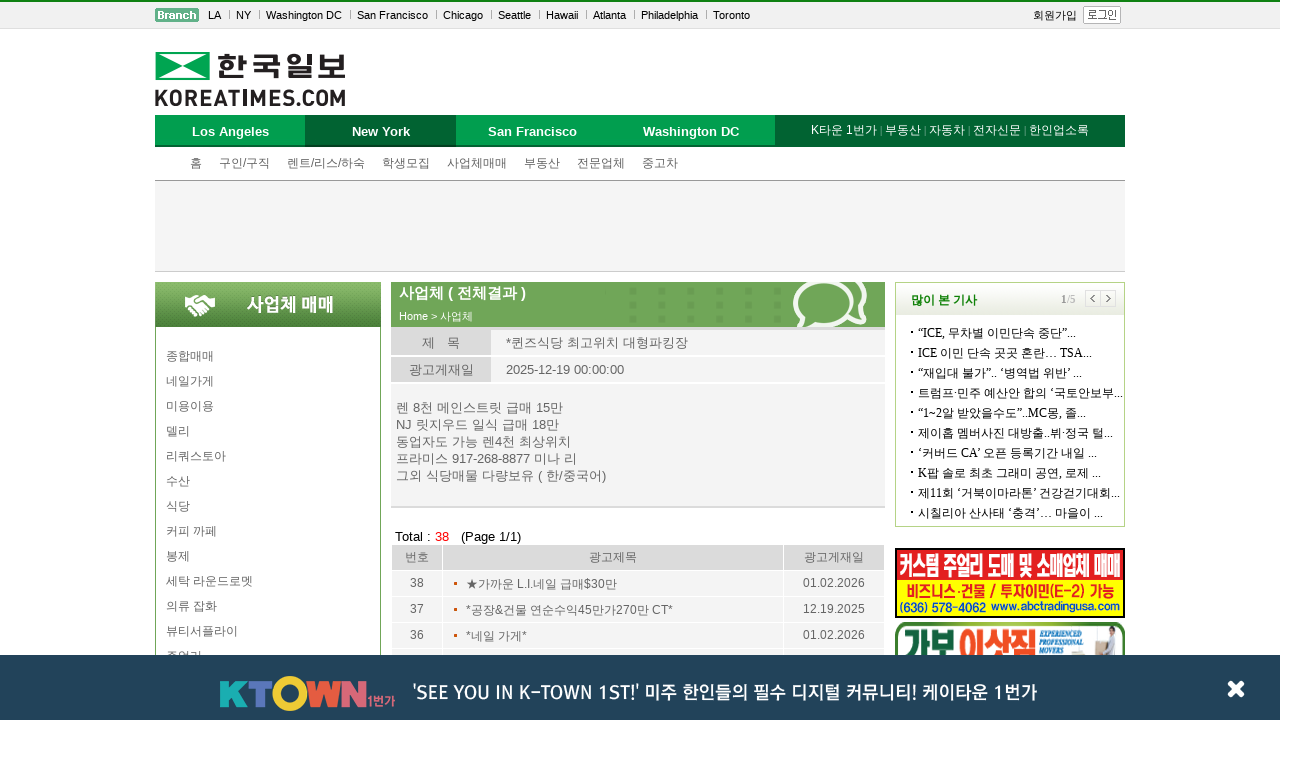

--- FILE ---
content_type: text/html; charset=utf-8
request_url: http://ads.koreatimes.com/sub.html?branch=NY&did=0422&msection=23&section=&no=69&page=1&action=read&category=&keyword=
body_size: 63068
content:
<html>
<head>
<title>한국일보 안내광고</title>
<meta http-equiv="Content-Type" content="text/html; charset=utf-8">
<meta http-equiv="X-UA-Compatible" content="IE=edge;" />
<link href="../css/ads.css" rel="stylesheet" type="text/css">
<!--[if IE 7]> <link rel='stylesheet' href='../css/ads_ie7.css' type=text/css><![endif]-->
<!--[if IE 8]> <link rel='stylesheet' href='../css/ads_ie8.css' type=text/css><![endif]-->
<script type='text/javascript' src='http://img.koreatimes.com/2015/js/jquery.min.js'></script>
<script type='text/javascript' src='http://img.koreatimes.com/2015/js/jquery-1.9.1.min.js'></script>
<script async src="https://securepubads.g.doubleclick.net/tag/js/gpt.js"></script>


<script language="javascript">
function setCookie(c_name,value,exdays)
{
var exdate=new Date();
exdate.setDate(exdate.getDate() + exdays);
var c_value=escape(value) + ((exdays==null) ? "" : "; expires="+exdate.toUTCString());
document.cookie=c_name + "=" + c_value;
}

function getCookie(c_name)
{
var i,x,y,ARRcookies=document.cookie.split(";");
for (i=0;i<ARRcookies.length;i++)
{
  x=ARRcookies[i].substr(0,ARRcookies[i].indexOf("="));
  y=ARRcookies[i].substr(ARRcookies[i].indexOf("=")+1);
  x=x.replace(/^\s+|\s+$/g,"");
  if (x==c_name)
    {
    return unescape(y);
    }
  }
}

function rotateBannerIdByCnt(position, cnt){
    var i = 0;
    var rotated = false;

    
    //if(!$.cookie(position))
    if(!getCookie(position))
        setCookie(position, 0, 7);
        //$.cookie(position,0,{ expires: 7 });  
        
    
    for(i=0;i<cnt-1;i++){
        //if        ($.cookie(position) == i+"") {
            //$.cookie(position,i+1,{ expires: 7 });
        if(getCookie(position) == i+"") {
            setCookie(position,i+1,7 ); 
            rotated = true;
            return;
        }
    }
    if(!rotated){
        setCookie(position,0,7);
    }
}

    function checkForm() {

        var form = document.searchForm;
        String.prototype.trim = function() {return this.replace(/(^\s*)|(\s*$)|($\s*)/g, "");} 

        var keyword = form.keyword.value;
        
        keyword = keyword.trim();
        
        if( (keyword.length == 0) ) {
            alert("Keyword를 입력하세요!");
            return false;
        }
    }
</script>

<script src="/js/2013_gnb.js" type="text/javascript"></script>
<script type="text/javascript">
function setMenu(){
    if("NY" == "LA"){
        document.getElementById("topmenu_01").style.display = "block";
        document.getElementById("tab01").className = "naviON";
    }else if("NY" == "NY"){
        document.getElementById("topmenu_02").style.display = "block";
        document.getElementById("tab02").className = "naviON";
        }else if("NY" == "SF"){
        document.getElementById("topmenu_03").style.display = "block";
        document.getElementById("tab03").className = "naviON";
        }else if("NY" == "DC"){
        document.getElementById("topmenu_04").style.display = "block";
        document.getElementById("tab04").className = "naviON";
        }
    
}
  
        function func_MenuMore(){
            if(document.getElementById("popMoreMenu").style.display == "none"){
                document.getElementById("popMoreMenu").style.display = "block";
            }else{
                document.getElementById("popMoreMenu").style.display = "none";
            }
        }


</script>

</head>

<body bgcolor="#FFFFFF" leftmargin="0" topmargin="0" marginwidth="0" marginheight="0">

<!-- Layer pop -->
<div id="gotoKt1st_popup" class="gotoKt1st_popup" style="position: fixed; z-index: 99999; width: 100%; height: 65px; background: rgb(34, 67, 90); bottom: 0px; display: none">
	<div style="width: 850px; height: auto; margin: 0 auto">
		<ul style="margin-top: 12px">
			<li style="padding: 5px; display: block; overflow: hidden; float: left;">
				<a href="https://www.ktown1st.com/" target="_blank"><img src="https://www.ktown1st.com/source/img/kt_bottom_logo.png" alt="케이타운1번가 방문하기"></a>
			</li>
			<li style="padding-left: 13px; float: left; padding-top: 12px; font-size: 14px">
				<a href="https://www.ktown1st.com/" target="_blank" style="text-decoration: none; font-size: 18px; color: #ffffff; "><img src="https://www.ktown1st.com/source/img/kt_bottom_tt.png"></a>
			</li>
		</ul>
	</div>
	<div class="popup_bottom" style="position: absolute; top: 24px; right: 21px;">
		<a href="javascript:closePopupNotToday()"><img src="https://www.ktown1st.com/source/img/closed_kt1st.png" style="width: 60%"></a>
	</div>
</div>

	
	
<script type="text/javascript">
	if(getCookie("notToday")!="Y"){
		$("#gotoKt1st_popup").show('fade');
}

function closePopupNotToday(){	             
		setCookie('notToday','Y', 0.02);
		$("#gotoKt1st_popup").hide('fade');
}
function setCookie(name, value, expiredays) {
	var today = new Date();
	    today.setDate(today.getDate() + expiredays);

	    document.cookie = name + '=' + escape(value) + '; path=/; expires=' + today.toGMTString() + ';'
}

function getCookie(name) 
{ 
    var cName = name + "="; 
    var x = 0; 
    while ( x <= document.cookie.length ) 
    { 
        var y = (x+cName.length); 
        if ( document.cookie.substring( x, y ) == cName ) 
        { 
            if ( (endOfCookie=document.cookie.indexOf( ";", y )) == -1 ) 
                endOfCookie = document.cookie.length;
            return unescape( document.cookie.substring( y, endOfCookie ) ); 
        } 
        x = document.cookie.indexOf( " ", x ) + 1; 
        if ( x == 0 ) 
            break; 
    } 
    return ""; 
}
function closeMainPopup(){
	$("#gotoKt1st_popup").hide('fade');
}

</script>
<!--// Layer pop -->
	
<div id="maintop">
    <div id="topgnb_wrap" role="navigation" aria-label="Top navigation toolbar." tabindex="0">
        <div id="topgnb">
            <ul>
                <li class="br_icon">
                    <img src="/images/branch_btn.gif" />
                </li>
                <li class="top_m">
                    <span class="t_m0"><a href="http://www.koreatimes.com/" target="_parent">LA</a></span>
                    <span class="t_m"><a href="http://ny.koreatimes.com" target="_parent">NY</a></span>
                    <span class="t_m"><a href="http://dc.koreatimes.com" target="_parent">Washington DC</a></span>
                    <span class="t_m"><a href="http://sf.koreatimes.com" target="_parent">San Francisco</a></span>
                    <span class="t_m"><a href="http://www.chicagokoreatimes.com/" target="_blank">Chicago</a></span>
                    <span class="t_m"><a href="http://seattle.koreatimes.com/" target="_parent">Seattle</a></span>
                    <span class="t_m"><a href="http://hawaii.koreatimes.com/" target="_parent">Hawaii</a></span>
                    <span class="t_m"><a href="http://www.higoodday.com/" target="_blank">Atlanta</a></span>
                    <span class="t_m"><a href="http://www.philakorean.com/" target="_blank">Philadelphia</a></span>
                    <!--<span class="t_m"><a href="http://www.ikoreatimes.com/" target="_blank">Vancouver</a></span>-->
                    <span class="t_m"><a href="http://www.koreatimes.net/" target="_blank">Toronto</a></span>
                </li>
                </li>
            </ul>

            
            <!-- 로그인 전 -->
            <ul style="float:right">
                <li class="top_mb0">
                    <span><a href="http://member.koreatimes.com/member/member_register_step1.php" target="_parent">회원가입</a></span>
                </li>
                <li class="top_mb0">
                    <a href="http://member.koreatimes.com/member/login.php" target="_parent"><img style="margin-top:-1px" src="/images/login_13.gif" /></a></span>
                </li>
            </ul>
            
        </div>
    </div>
</div>
    <!--    
     ================================== 
               TOP Division           
     ================================== 
    -->

   
    
    
    <!--    
     ================================== 
              LA Top Menu  11.15.2013
     ================================== 
    -->    
    

<div id="wrap_menu_top" style="width:970px; display:block; margin:0 auto;">
    <div id="d_header_branch" style="z-index:102; position:relative">

       <!--***** 한국일보 로고*****-->

        <div id="d_logo">
			<a href="http://www.koreatimes.com"><img src="http://img.koreatimes.com/2015/images/common/logo.png" alt="Koreatimes"></a>
            <!--<a href="http://www.koreatimes.com"><img src="http://service.koreatimes.com/images2/logo/logo_koreatimes.gif" alt="Koreatimes"></a> -->
        </div>

        <!--*****배너 *****-->

        <!--<div id="d_top_banner">
            <div id="d_top_banner_01">
			<a href='http://service.koreatimes.com/lib/banner_action.php?banner_url=http://www.newstarrealty.com/&banner_id=T1&banner_ad_id=20150409' target='_blank'>
			<img src='http://img.koreatimes.com/banner/files/t1/newstar_banner_240x70.gif' width=240 height=70 border=0></a>
            </div>
            <div id="d_top_banner_02">
                <a href='http://service.koreatimes.com/lib/banner_action.php?banner_url=http://www.italkm.com/0_mail/US-KR-iTalkM-other.asp?ref=http://www.other-M.com&banner_id=T2&banner_ad_id=0217' target='_blank'>
                    <img src='http://img.koreatimes.com/banner/files/t2/2016-04A-iTalkM_LA.png' width=240 height=70 border=0>
                </a>
            </div>
        </div>-->
    </div>
    <!--"d_header" close-->

        <div id="lnb">
            <div id="lnb_mn1">
                <h3 class="naviOFF" id="tab01"><a href="http://ads.koreatimes.com/index.php?branch=LA" onMouseOver="setTopmenuTab('topmenu_01')" title="Los Angeles">Los Angeles</a></h3>
                <ul class="snb" style="display: none;" id="topmenu_01">
                    <li>
                        <a href="/index.php?branch=NY">홈</a>
                    </li>
                    <li>
                        <a href="/sub.html?msection=10&branch=NY">구인/구직</a>
                    </li>
                    <li>
                        <a href="/sub.html?msection=12&branch=NY">렌트/리스/하숙</a>
                    </li>
                    <li>
                        <a href="/sub.html?msection=11&branch=NY">학생모집</a>
                    </li>
                    <li>
                        <a href="/sub.html?msection=23&branch=NY">사업체매매</a>
                    </li>
                    <li>
                        <a href="/sub.html?msection=24&branch=NY">부동산</a>
                    </li>
                    <li>
                        <a href="/sub.html?msection=14&branch=NY">전문업체</a>
                    </li>
                    <li>
                        <a href="/sub.html?msection=30&branch=NY">중고차</a>
                    </li>
                </ul>
                <h3 class="naviOFF" id="tab02"><a href="http://ads.koreatimes.com/index.php?branch=NY" onMouseOver="setTopmenuTab('topmenu_02')" title="New York">New York</a></h3>
                <ul class="snb" style="display: none;" id="topmenu_02">
                    <li>
                        <a href="/index.php?branch=NY">홈</a>
                    </li>
                    <li>
                        <a href="/sub.html?msection=10&branch=NY">구인/구직</a>
                    </li>
                    <li>
                        <a href="/sub.html?msection=12&branch=NY">렌트/리스/하숙</a>
                    </li>
                    <li>
                        <a href="/sub.html?msection=11&branch=NY">학생모집</a>
                    </li>
                    <li>
                        <a href="/sub.html?msection=23&branch=NY">사업체매매</a>
                    </li>
                    <li>
                        <a href="/sub.html?msection=24&branch=NY">부동산</a>
                    </li>
                    <li>
                        <a href="/sub.html?msection=14&branch=NY">전문업체</a>
                    </li>
                    <li>
                        <a href="/sub.html?msection=30&branch=NY">중고차</a>
                    </li>
                    
                </ul>
                <h3 class="naviOFF" id="tab03"><a href="http://ads.koreatimes.com/index.php?branch=SF" onMouseOver="setTopmenuTab('topmenu_03')" title="San Francisco">San Francisco</a></h3>
                <ul class="snb" style="display: none;" id="topmenu_03">
                    <li>
                        <a href="/index.php?branch=NY">홈</a>
                    </li>
                    <li>
                        <a href="/sub.html?msection=10&branch=NY">구인/구직</a>
                    </li>
                    <li>
                        <a href="/sub.html?msection=12&branch=NY">렌트/리스/하숙</a>
                    </li>
                    <li>
                        <a href="/sub.html?msection=11&branch=NY">학생모집</a>
                    </li>
                    <li>
                        <a href="/sub.html?msection=23&branch=NY">사업체매매</a>
                    </li>
                    <li>
                        <a href="/sub.html?msection=24&branch=NY">부동산</a>
                    </li>
                    <li>
                        <a href="/sub.html?msection=14&branch=NY">전문업체</a>
                    </li>
                    <li>
                        <a href="/sub.html?msection=30&branch=NY">중고차</a>
                    </li>
                </ul>
                <h3 class="naviOFF" id="tab04"><a href="http://ads.koreatimes.com/index.php?branch=DC" onMouseOver="setTopmenuTab('topmenu_04')" title="Washington DC">Washington DC</a></h3>
                <ul class="snb" style="display: none;" id="topmenu_04">
                    <li>
                        <a href="/index.php?branch=NY">홈</a>
                    </li>
                    <li>
                        <a href="/sub.html?msection=10&branch=NY">구인/구직</a>
                    </li>
                    <li>
                        <a href="/sub.html?msection=12&branch=NY">렌트/리스/하숙</a>
                    </li>
                    <li>
                        <a href="/sub.html?msection=11&branch=NY">학생모집</a>
                    </li>
                    <li>
                        <a href="/sub.html?msection=23&branch=NY">사업체매매</a>
                    </li>
                    <li>
                        <a href="/sub.html?msection=24&branch=NY">부동산</a>
                    </li>
                    <li>
                        <a href="/sub.html?msection=14&branch=NY">전문업체</a>
                    </li>
                    <li>
                        <a href="/sub.html?msection=30&branch=NY">중고차</a>
                    </li>
                </ul>

            </div>
    

    <!-- naviright -->
    <div class="navi_right">
        <div class="srmn">
            <ul>
                <li class="mtx">
				<span><a href="https://www.ktown1st.com/" target="_blank">K타운 1번가</a></span>
				<span style="font-size:11px; color:#9ec4b1; text-decoration:none;">|</span>
				<span><a href="https://www.ktown1st.com/realty" target="_blank">부동산</a></span>
				<span style="font-size:11px; color:#9ec4b1; text-decoration:none;">|</span>
				<span><a href="https://www.ktown1st.com/car" target="_blank">자동차</a></span>
                <span style="font-size:11px; color:#9ec4b1; text-decoration:none;">|</span>
				<span><a href="http://epaper.koreatimes.com" target="_blank">전자신문</a></span>
                <span style="font-size:11px; color:#9ec4b1; text-decoration:none;">|</span>
                <span><a href="http://yp.koreatimes.com/" target="_blank">한인업소록</a></span>
                
                </li>
            </ul>
    </div>         
<!--
      <div class="navi_right2">
       
       <a href="http://www.hankooki.com/" target="_blank"><img src="/images/top/ktimes_sns1.gif" border="0"></a><a href="http://news.hankooki.com/" target="_blank"><img src="/images/top/ktimes_sns2.gif" border="0"></a> 
       <a href="http://www.radioseoul1650.com/" target="_blank"><img src="/images/top/ktimes_sns3.gif" border="0"></a><a href="#" onClick="javascript:window.open('http://www.radioseoul1650.com/live.php', '', 'width=575, height=380', 'menubar=1');" onFocus="blur();"><img src="/images/top/ktimes_sns6.gif" border="0"></a><a href="https://www.facebook.com/koreatimes" target="_blank"><img src="/images/top/ktimes_sns4.gif" border="0"></a><a href="https://twitter.com/koreatimes" target="_blank"><img src="/images/top/ktimes_sns5.gif" border="0"></a>
      </div>
--->			
    </div>
<script>setMenu();</script>
</div>

</body>




<!-- 20221006 파라미터 값이 사용중인데 영문 또는 숫자가 아닌 경우 종료 -->

<div style='clear: both; position: relative; width: 100%; margin: 0 auto; padding: 0 0; border-bottom: 1px solid #ccc; background: #f5f5f5; text-align: center;'>
    <div>
    	<script async src="https://pagead2.googlesyndication.com/pagead/js/adsbygoogle.js"
	crossorigin="anonymous"></script>
<!-- Ads_A_L1 -->
<ins class="adsbygoogle"
	style="display:inline-block;width:728px;height:90px"
	data-ad-client="ca-pub-1174673199722298"
	data-ad-slot="3261980803"></ins>
<script>
	(adsbygoogle = window.adsbygoogle || []).push({});
</script>    </div>
 </div>

<!-- wing banner_right -->
<div style="width:160px; position:absolute; left:50%; margin-left:495px">
		<script async src="//pagead2.googlesyndication.com/pagead/js/adsbygoogle.js"></script>
		<!-- A_W2_160600 -->
		<ins class="adsbygoogle"
			 style="display:inline-block;width:160px;height:600px"
			 data-ad-client="ca-pub-1174673199722298"
			 data-ad-slot="7412978803"></ins>
		<script>
		(adsbygoogle = window.adsbygoogle || []).push({});
		</script>
</div>

<!-- wing banner_left-->
<div style="width:160px; position:absolute; right:50%; margin-right:495px">
		<script async src="//pagead2.googlesyndication.com/pagead/js/adsbygoogle.js"></script>
		<!-- M_W2_160600 -->
		<ins class="adsbygoogle"
			 style="display:inline-block;width:160px;height:600px"
			 data-ad-client="ca-pub-8545411432202179"
			 data-ad-slot="8252459047"></ins>
		<script>
		(adsbygoogle = window.adsbygoogle || []).push({});
		</script>
</div>


	<table width="970" border="0" cellspacing="0" cellpadding="0" align="center">
				<tr><td colspan="5" height="10"></td></tr>
		<tr valign="top">
			<td width="226" align="center">
				
<table width="226" border="0" cellspacing="0" cellpadding="0">
<tr> 
	<td>
		<table width="100%" border="0" cellspacing="0" cellpadding="0">
		<tr>
			<td height="45" >
			<img src='../images/left/sub_menu4.png' align='absmiddle'>			</td>
		</tr>
		
			
		
		<tr><td><img src="/images/l-2.png" align="top"></td></tr>
		<tr> 
			<td background="/images/l-2.png" align="right" >
	<table width='215' height='25' border='0' cellspacing='0' cellpadding='0' id='leftmunulink'>
    						<tr> 
    							<td align='left'>
    									<a href='/sub.html?msection=23&section=5000&branch=NY'>종합매매</a>
    							</td>
    						</tr>
    
    						</tr>
    	          </table><table width='215' height='25' border='0' cellspacing='0' cellpadding='0' id='leftmunulink'>
    						<tr> 
    							<td align='left'>
    									<a href='/sub.html?msection=23&section=5010&branch=NY'>네일가게</a>
    							</td>
    						</tr>
    
    						</tr>
    	          </table><table width='215' height='25' border='0' cellspacing='0' cellpadding='0' id='leftmunulink'>
    						<tr> 
    							<td align='left'>
    									<a href='/sub.html?msection=23&section=5020&branch=NY'>미용이용</a>
    							</td>
    						</tr>
    
    						</tr>
    	          </table><table width='215' height='25' border='0' cellspacing='0' cellpadding='0' id='leftmunulink'>
    						<tr> 
    							<td align='left'>
    									<a href='/sub.html?msection=23&section=5030&branch=NY'>델리</a>
    							</td>
    						</tr>
    
    						</tr>
    	          </table><table width='215' height='25' border='0' cellspacing='0' cellpadding='0' id='leftmunulink'>
    						<tr> 
    							<td align='left'>
    									<a href='/sub.html?msection=23&section=5150&branch=NY'>리쿼스토아</a>
    							</td>
    						</tr>
    
    						</tr>
    	          </table><table width='215' height='25' border='0' cellspacing='0' cellpadding='0' id='leftmunulink'>
    						<tr> 
    							<td align='left'>
    									<a href='/sub.html?msection=23&section=5200&branch=NY'>수산</a>
    							</td>
    						</tr>
    
    						</tr>
    	          </table><table width='215' height='25' border='0' cellspacing='0' cellpadding='0' id='leftmunulink'>
    						<tr> 
    							<td align='left'>
    									<a href='/sub.html?msection=23&section=5250&branch=NY'>식당 </a>
    							</td>
    						</tr>
    
    						</tr>
    	          </table><table width='215' height='25' border='0' cellspacing='0' cellpadding='0' id='leftmunulink'>
    						<tr> 
    							<td align='left'>
    									<a href='/sub.html?msection=23&section=5300&branch=NY'>커피 까페 </a>
    							</td>
    						</tr>
    
    						</tr>
    	          </table><table width='215' height='25' border='0' cellspacing='0' cellpadding='0' id='leftmunulink'>
    						<tr> 
    							<td align='left'>
    									<a href='/sub.html?msection=23&section=5350&branch=NY'>봉제    </a>
    							</td>
    						</tr>
    
    						</tr>
    	          </table><table width='215' height='25' border='0' cellspacing='0' cellpadding='0' id='leftmunulink'>
    						<tr> 
    							<td align='left'>
    									<a href='/sub.html?msection=23&section=5400&branch=NY'>세탁  라운드로멧</a>
    							</td>
    						</tr>
    
    						</tr>
    	          </table><table width='215' height='25' border='0' cellspacing='0' cellpadding='0' id='leftmunulink'>
    						<tr> 
    							<td align='left'>
    									<a href='/sub.html?msection=23&section=5450&branch=NY'>의류 잡화 </a>
    							</td>
    						</tr>
    
    						</tr>
    	          </table><table width='215' height='25' border='0' cellspacing='0' cellpadding='0' id='leftmunulink'>
    						<tr> 
    							<td align='left'>
    									<a href='/sub.html?msection=23&section=5500&branch=NY'>뷰티서플라이 </a>
    							</td>
    						</tr>
    
    						</tr>
    	          </table><table width='215' height='25' border='0' cellspacing='0' cellpadding='0' id='leftmunulink'>
    						<tr> 
    							<td align='left'>
    									<a href='/sub.html?msection=23&section=5550&branch=NY'>쥬얼리</a>
    							</td>
    						</tr>
    
    						</tr>
    	          </table><table width='215' height='25' border='0' cellspacing='0' cellpadding='0' id='leftmunulink'>
    						<tr> 
    							<td align='left'>
    									<a href='/sub.html?msection=23&section=5600&branch=NY'>도매상</a>
    							</td>
    						</tr>
    
    						</tr>
    	          </table><table width='215' height='25' border='0' cellspacing='0' cellpadding='0' id='leftmunulink'>
    						<tr> 
    							<td align='left'>
    									<a href='/sub.html?msection=23&section=5650&branch=NY'>기타매매</a>
    							</td>
    						</tr>
    
    						</tr>
    	          </table>			</td>
		</tr>
		<tr><td><img src="../images/l-3.png" align="top"></td></tr>
		<tr><td height="30" valign="top"></td></tr>
			  </table>
  </td>
</tr>
</table>
			</td>
			<td width="10">&nbsp;</td>
			
			<td width="494" align="center">
				<table width="494" height="45" border="0" cellspacing="0" cellpadding="0" align="center" id="printLocation">
					

					<tr height="24" >
						<td><font style="font-size:11pt; color:#ffffff;">&nbsp;
						<b>사업체 ( 전체결과 )</b> 						</font>
						
						
						
						</td>
					</tr>
					<tr height="21">
                        <td align="left" style="font-size:8pt; color:#ffffff;">
                        &nbsp; <a href=/><font style='font-size:8pt; color:#ffffff; margin-left:2px;'>Home</font></a>  <font style='font-size:8pt; color:#ffffff;'> &gt; </font><a href='/sub.html?msection=23&branch=NY'><font style='font-size:8pt; color:#ffffff;'>사업체</font></a>                         
                    
                        </td>
                    </tr>
					<!--<tr height="3"><td></td></tr>-->
				</table>
				
				<table width="438" border="0" cellspacing="0" cellpadding="0" align="center" style="line-height:120%;font-size:9pt;">
					<tr>
						<td>
							<script>console.log("select a.subject, a.wdate, a.id, a.no, b.sub_code, b.main_code from classdata a, subcategory b where a.id = '0130' and ( a.section = b.sub_code) and a.branch = b.branch and a.branch = 'NY' and b.main_code = '23'  and a.subject <> '' ");</script><table border="0" cellpadding="0" cellspacing="0" width='494' align='center'>
<tr>
	<td>
			
		<!--<table height='33'><tr><td></td></tr></table>-->
		
		<!-- 게시판 내용 출력 -->
		<table width='494' border='0' cellpadding='0' cellspacing='0'>
		<tr bgcolor="#DBDBDB"><td height="3"></td></tr>
		<tr> 
			<td height="25" width=100% align=center>
				<table width="100%" cellpadding="0" cellspacing="0" id="boardcontents">
				<tr height="25" >
					<td width="100" bgcolor="#DBDBDB" align="center" >제 &nbsp;&nbsp;목</td>
					<td colspan="4" bgcolor="#F4F4F4" >
						<p style="margin-left:15px"> *퀸즈식당 최고위치 대형파킹장 					</td>
				</tr>
				</table>
			</td>
		</tr>
		<tr><td height="2"></td></tr>
		<tr width="100%" height="25" >
			<td width="100%" align="center">
				<table width="100%" cellpadding="0" cellspacing="0" id="boardcontents" >
				<tr height="25">
					<td align="center" bgcolor="#DBDBDB" width="100" >광고게재일</td>
					<td align="left" bgcolor="#F4F4F4" >
						<p style="margin-left:15px">2025-12-19 00:00:00</p>
					</td>
        </tr>
			</table>
			</td>
		</tr>
		<tr><td height="2"></td></tr>
		<tr width='494'>
			<td width='100%' align=center valign=top bgcolor="F4F4F4">
				<table width="100%" cellpadding="5" cellspacing="0" id="boardcontents">
				<tr><td height="10"></td></tr>
				<tr><td>렌&nbsp;8천&nbsp;메인스트릿&nbsp;급매&nbsp;15만<br>NJ&nbsp;릿지우드&nbsp;일식&nbsp;급매&nbsp;18만<br>동업자도&nbsp;가능&nbsp;렌4천&nbsp;최상위치<br>프라미스&nbsp;917-268-8877&nbsp;미나&nbsp;리&nbsp;<br>그외&nbsp;식당매물&nbsp;다량보유&nbsp;(&nbsp;한/중국어)<br><br></td></tr>
				</table>
			</td>
		</tr>
    <tr bgcolor="#DBDBDB"><td height="2"></td></tr>
		</table>

		<table border="0" cellpadding="0" cellspacing="0" width="100%">
			<tr><td height=15 align=center></td></tr>
		</table>
		<table border="0" cellpadding="0" cellspacing="0" width="100%">
			<tr><td align=center>
			</td></tr>
		</table>

		<script language="javascript">
function checkRead() {
   var check_nums = document.read.elements.length;
   for(var i = 0; i < check_nums; i++) {
      var checkbox_obj = eval("document.read.elements[" + i + "]");
      if(checkbox_obj.checked == true) {
         break;
      }
   }
   if(i == check_nums) {
      alert("먼저 읽고자 하는 게시물을 선택하여 주십시오.");
      return;   
   } else {
      document.read.submit();
   }   
}
</script>


<table width="100%" cellpadding="3" cellspacing="0" border=0 align=center>
<tr><td height="5"></td></tr>
</table>

<table border="0" cellpadding="0" cellspacing="0" width='494' align='center'>
<tr>
	<td>
		<!-------------------- Top Table ---------------------------->
		<table border="0" cellpadding="0" cellspacing="0" width="100%" id="boardtotal">
		<tr>
			<td>
				<div style="float:left;"><font color=black>
				&nbsp;Total : <font color='red'>
				38</font>&nbsp;&nbsp; (Page 1/1)</div>
			</td>
		</tr>
		</table>
		<!-------------------- Top Table ------------------------------>

		<!-------------------- Space Table ----------------------------
		<table border="0" cellpadding="0" cellspacing="0" width="100%">
		<tr><td height="5"></td></tr>
		</table>->
		<!-------------------- Space Table ----------------------------->
			
		<table width="100%" border="0" cellspacing="0" cellpadding="0">
<tr>
	<td>
		<table width="494" border="0" cellspacing="1" cellpadding="0" id="boardtitle">
		<tr bgcolor="#dbdbdb" height="25" >
			<td width="50" bgcolor="#dbdbdb" align="center" >번호</td>
				<td bgcolor='#dbdbdb' align='center' >광고제목</td><td width='100' bgcolor='#dbdbdb' align='center' >광고게재일</td>    	
    	
    </tr>

		<tr height='25' bgcolor='#F4F4F4'  style=padding-left:0; padding-top: 0; padding-bottom: 0 bgcolor='' onMouseOver=this.style.backgroundColor='' onMouseOut=this.style.backgroundColor=''>
	                	<td width='40' align='center' >38</td>	<td  align='left' style='padding-left:5px'><a href='#'><img src='http://ads.koreatimes.com/images/orange_dot.gif' /> <a href='http://ads.koreatimes.com/sub.html?branch=NY&did=0130&msection=23&section=&no=46&page=1&action=read&category=&keyword='>★가까운 L.I.네일 급매$30만</a></td>
						 				<td align='center'  >01.02.2026 </td>
						 			</tr></tr><tr height='25' bgcolor='#F4F4F4'  style=padding-left:0; padding-top: 0; padding-bottom: 0 bgcolor='' onMouseOver=this.style.backgroundColor='' onMouseOut=this.style.backgroundColor=''>
	                	<td width='40' align='center' >37</td>	<td  align='left' style='padding-left:5px'><a href='#'><img src='http://ads.koreatimes.com/images/orange_dot.gif' /> <a href='http://ads.koreatimes.com/sub.html?branch=NY&did=0130&msection=23&section=&no=50&page=1&action=read&category=&keyword='>*공장&건물 연순수익45만가270만 CT*</a></td>
						 				<td align='center'  >12.19.2025 </td>
						 			</tr></tr><tr height='25' bgcolor='#F4F4F4'  style=padding-left:0; padding-top: 0; padding-bottom: 0 bgcolor='' onMouseOver=this.style.backgroundColor='' onMouseOut=this.style.backgroundColor=''>
	                	<td width='40' align='center' >36</td>	<td  align='left' style='padding-left:5px'><a href='#'><img src='http://ads.koreatimes.com/images/orange_dot.gif' /> <a href='http://ads.koreatimes.com/sub.html?branch=NY&did=0130&msection=23&section=&no=47&page=1&action=read&category=&keyword='>*네일 가게*</a></td>
						 				<td align='center'  >01.02.2026 </td>
						 			</tr></tr><tr height='25' bgcolor='#F4F4F4'  style=padding-left:0; padding-top: 0; padding-bottom: 0 bgcolor='' onMouseOver=this.style.backgroundColor='' onMouseOut=this.style.backgroundColor=''>
	                	<td width='40' align='center' >35</td>	<td  align='left' style='padding-left:5px'><a href='#'><img src='http://ads.koreatimes.com/images/orange_dot.gif' /> <a href='http://ads.koreatimes.com/sub.html?branch=NY&did=0130&msection=23&section=&no=48&page=1&action=read&category=&keyword='>뉴스타 부동산 네일 전문</a></td>
						 				<td align='center'  >01.02.2026 </td>
						 			</tr></tr><tr height='25' bgcolor='#F4F4F4'  style=padding-left:0; padding-top: 0; padding-bottom: 0 bgcolor='' onMouseOver=this.style.backgroundColor='' onMouseOut=this.style.backgroundColor=''>
	                	<td width='40' align='center' >34</td>	<td  align='left' style='padding-left:5px'><a href='#'><img src='http://ads.koreatimes.com/images/orange_dot.gif' /> <a href='http://ads.koreatimes.com/sub.html?branch=NY&did=0130&msection=23&section=&no=49&page=1&action=read&category=&keyword='>★주인은퇴 25년운영 퀸즈 네일</a></td>
						 				<td align='center'  >01.02.2026 </td>
						 			</tr></tr><tr height='25' bgcolor='#F4F4F4'  style=padding-left:0; padding-top: 0; padding-bottom: 0 bgcolor='' onMouseOver=this.style.backgroundColor='' onMouseOut=this.style.backgroundColor=''>
	                	<td width='40' align='center' >33</td>	<td  align='left' style='padding-left:5px'><a href='#'><img src='http://ads.koreatimes.com/images/orange_dot.gif' /> <a href='http://ads.koreatimes.com/sub.html?branch=NY&did=0130&msection=23&section=&no=51&page=1&action=read&category=&keyword='>*골멧 그로서리*</a></td>
						 				<td align='center'  >01.02.2026 </td>
						 			</tr></tr><tr height='25' bgcolor='#F4F4F4'  style=padding-left:0; padding-top: 0; padding-bottom: 0 bgcolor='' onMouseOver=this.style.backgroundColor='' onMouseOut=this.style.backgroundColor=''>
	                	<td width='40' align='center' >32</td>	<td  align='left' style='padding-left:5px'><a href='#'><img src='http://ads.koreatimes.com/images/orange_dot.gif' /> <a href='http://ads.koreatimes.com/sub.html?branch=NY&did=0130&msection=23&section=&no=52&page=1&action=read&category=&keyword='>*베이글 / 뉴저지*</a></td>
						 				<td align='center'  >01.02.2026 </td>
						 			</tr></tr><tr height='25' bgcolor='#F4F4F4'  style=padding-left:0; padding-top: 0; padding-bottom: 0 bgcolor='' onMouseOver=this.style.backgroundColor='' onMouseOut=this.style.backgroundColor=''>
	                	<td width='40' align='center' >31</td>	<td  align='left' style='padding-left:5px'><a href='#'><img src='http://ads.koreatimes.com/images/orange_dot.gif' /> <a href='http://ads.koreatimes.com/sub.html?branch=NY&did=0130&msection=23&section=&no=53&page=1&action=read&category=&keyword='>*순델리 주5일*</a></td>
						 				<td align='center'  >01.02.2026 </td>
						 			</tr></tr><tr height='25' bgcolor='#F4F4F4'  style=padding-left:0; padding-top: 0; padding-bottom: 0 bgcolor='' onMouseOver=this.style.backgroundColor='' onMouseOut=this.style.backgroundColor=''>
	                	<td width='40' align='center' >30</td>	<td  align='left' style='padding-left:5px'><a href='#'><img src='http://ads.koreatimes.com/images/orange_dot.gif' /> <a href='http://ads.koreatimes.com/sub.html?branch=NY&did=0130&msection=23&section=&no=54&page=1&action=read&category=&keyword='>*델리 그로서리*</a></td>
						 				<td align='center'  >01.02.2026 </td>
						 			</tr></tr><tr height='25' bgcolor='#F4F4F4'  style=padding-left:0; padding-top: 0; padding-bottom: 0 bgcolor='' onMouseOver=this.style.backgroundColor='' onMouseOut=this.style.backgroundColor=''>
	                	<td width='40' align='center' >29</td>	<td  align='left' style='padding-left:5px'><a href='#'><img src='http://ads.koreatimes.com/images/orange_dot.gif' /> <a href='http://ads.koreatimes.com/sub.html?branch=NY&did=0130&msection=23&section=&no=55&page=1&action=read&category=&keyword='>◆브롱스 피자 & 쥬스바◆</a></td>
						 				<td align='center'  >01.02.2026 </td>
						 			</tr></tr><tr height='25' bgcolor='#F4F4F4'  style=padding-left:0; padding-top: 0; padding-bottom: 0 bgcolor='' onMouseOver=this.style.backgroundColor='' onMouseOut=this.style.backgroundColor=''>
	                	<td width='40' align='center' >28</td>	<td  align='left' style='padding-left:5px'><a href='#'><img src='http://ads.koreatimes.com/images/orange_dot.gif' /> <a href='http://ads.koreatimes.com/sub.html?branch=NY&did=0130&msection=23&section=&no=56&page=1&action=read&category=&keyword='>*맨하탄 델리가게*</a></td>
						 				<td align='center'  >01.02.2026 </td>
						 			</tr></tr><tr height='25' bgcolor='#F4F4F4'  style=padding-left:0; padding-top: 0; padding-bottom: 0 bgcolor='' onMouseOver=this.style.backgroundColor='' onMouseOut=this.style.backgroundColor=''>
	                	<td width='40' align='center' >27</td>	<td  align='left' style='padding-left:5px'><a href='#'><img src='http://ads.koreatimes.com/images/orange_dot.gif' /> <a href='http://ads.koreatimes.com/sub.html?branch=NY&did=0130&msection=23&section=&no=57&page=1&action=read&category=&keyword='>★(급매) 순 델리/피자★</a></td>
						 				<td align='center'  >01.02.2026 </td>
						 			</tr></tr><tr height='25' bgcolor='#F4F4F4'  style=padding-left:0; padding-top: 0; padding-bottom: 0 bgcolor='' onMouseOver=this.style.backgroundColor='' onMouseOut=this.style.backgroundColor=''>
	                	<td width='40' align='center' >26</td>	<td  align='left' style='padding-left:5px'><a href='#'><img src='http://ads.koreatimes.com/images/orange_dot.gif' /> <a href='http://ads.koreatimes.com/sub.html?branch=NY&did=0130&msection=23&section=&no=58&page=1&action=read&category=&keyword='>★순델리 베글 주매 1만 급매</a></td>
						 				<td align='center'  >01.02.2026 </td>
						 			</tr></tr><tr height='25' bgcolor='#F4F4F4'  style=padding-left:0; padding-top: 0; padding-bottom: 0 bgcolor='' onMouseOver=this.style.backgroundColor='' onMouseOut=this.style.backgroundColor=''>
	                	<td width='40' align='center' >25</td>	<td  align='left' style='padding-left:5px'><a href='#'><img src='http://ads.koreatimes.com/images/orange_dot.gif' /> <a href='http://ads.koreatimes.com/sub.html?branch=NY&did=0130&msection=23&section=&no=59&page=1&action=read&category=&keyword='>*스테튼아일랜드 연매백만 리커*</a></td>
						 				<td align='center'  >01.02.2026 </td>
						 			</tr></tr><tr height='25' bgcolor='#F4F4F4'  style=padding-left:0; padding-top: 0; padding-bottom: 0 bgcolor='' onMouseOver=this.style.backgroundColor='' onMouseOut=this.style.backgroundColor=''>
	                	<td width='40' align='center' >24</td>	<td  align='left' style='padding-left:5px'><a href='#'><img src='http://ads.koreatimes.com/images/orange_dot.gif' /> <a href='http://ads.koreatimes.com/sub.html?branch=NY&did=0130&msection=23&section=&no=60&page=1&action=read&category=&keyword='>*낫소, 연매550만,리스:14Yr</a></td>
						 				<td align='center'  >01.02.2026 </td>
						 			</tr></tr><tr height='25' bgcolor='#F4F4F4'  style=padding-left:0; padding-top: 0; padding-bottom: 0 bgcolor='' onMouseOver=this.style.backgroundColor='' onMouseOut=this.style.backgroundColor=''>
	                	<td width='40' align='center' >23</td>	<td  align='left' style='padding-left:5px'><a href='#'><img src='http://ads.koreatimes.com/images/orange_dot.gif' /> <a href='http://ads.koreatimes.com/sub.html?branch=NY&did=0130&msection=23&section=&no=61&page=1&action=read&category=&keyword='>*Fish Market 퀸즈*</a></td>
						 				<td align='center'  >01.02.2026 </td>
						 			</tr></tr><tr height='25' bgcolor='#F4F4F4'  style=padding-left:0; padding-top: 0; padding-bottom: 0 bgcolor='' onMouseOver=this.style.backgroundColor='' onMouseOut=this.style.backgroundColor=''>
	                	<td width='40' align='center' >22</td>	<td  align='left' style='padding-left:5px'><a href='#'><img src='http://ads.koreatimes.com/images/orange_dot.gif' /> <a href='http://ads.koreatimes.com/sub.html?branch=NY&did=0130&msection=23&section=&no=62&page=1&action=read&category=&keyword='>*롱아일랜드 생선가게*</a></td>
						 				<td align='center'  >01.02.2026 </td>
						 			</tr></tr><tr height='25' bgcolor='#F4F4F4'  style=padding-left:0; padding-top: 0; padding-bottom: 0 bgcolor='' onMouseOver=this.style.backgroundColor='' onMouseOut=this.style.backgroundColor='' id='currentList'>
	                	<td width='50' align='center' >21</td>	<td class='currentList' align='left' style='padding-left:5px'  ><a href='#' ><img src='http://ads.koreatimes.com/images/orange_dot.gif' /><b> <a href='http://ads.koreatimes.com/sub.html?branch=NY&did=0130&msection=23&section=&no=69&page=1&action=read&category=&keyword='>*퀸즈식당 최고위치 대형파킹장 </a></b></a></td>
						 				<td align='center'  >12.19.2025 </td>
						 			</tr></tr><tr height='25' bgcolor='#F4F4F4'  style=padding-left:0; padding-top: 0; padding-bottom: 0 bgcolor='' onMouseOver=this.style.backgroundColor='' onMouseOut=this.style.backgroundColor=''>
	                	<td width='40' align='center' >20</td>	<td  align='left' style='padding-left:5px'><a href='#'><img src='http://ads.koreatimes.com/images/orange_dot.gif' /> <a href='http://ads.koreatimes.com/sub.html?branch=NY&did=0130&msection=23&section=&no=64&page=1&action=read&category=&keyword='>* 순두부 집 *</a></td>
						 				<td align='center'  >01.02.2026 </td>
						 			</tr></tr><tr height='25' bgcolor='#F4F4F4'  style=padding-left:0; padding-top: 0; padding-bottom: 0 bgcolor='' onMouseOver=this.style.backgroundColor='' onMouseOut=this.style.backgroundColor=''>
	                	<td width='40' align='center' >19</td>	<td  align='left' style='padding-left:5px'><a href='#'><img src='http://ads.koreatimes.com/images/orange_dot.gif' /> <a href='http://ads.koreatimes.com/sub.html?branch=NY&did=0130&msection=23&section=&no=65&page=1&action=read&category=&keyword='>* 노던 선상 식당 *</a></td>
						 				<td align='center'  >01.02.2026 </td>
						 			</tr></tr><tr height='25' bgcolor='#F4F4F4'  style=padding-left:0; padding-top: 0; padding-bottom: 0 bgcolor='' onMouseOver=this.style.backgroundColor='' onMouseOut=this.style.backgroundColor=''>
	                	<td width='40' align='center' >18</td>	<td  align='left' style='padding-left:5px'><a href='#'><img src='http://ads.koreatimes.com/images/orange_dot.gif' /> <a href='http://ads.koreatimes.com/sub.html?branch=NY&did=0130&msection=23&section=&no=66&page=1&action=read&category=&keyword='>*리틀넥 노던선상*</a></td>
						 				<td align='center'  >01.02.2026 </td>
						 			</tr></tr><tr height='25' bgcolor='#F4F4F4'  style=padding-left:0; padding-top: 0; padding-bottom: 0 bgcolor='' onMouseOver=this.style.backgroundColor='' onMouseOut=this.style.backgroundColor=''>
	                	<td width='40' align='center' >17</td>	<td  align='left' style='padding-left:5px'><a href='#'><img src='http://ads.koreatimes.com/images/orange_dot.gif' /> <a href='http://ads.koreatimes.com/sub.html?branch=NY&did=0130&msection=23&section=&no=67&page=1&action=read&category=&keyword='>★WC 치킨전문 급매 7만</a></td>
						 				<td align='center'  >01.02.2026 </td>
						 			</tr></tr><tr height='25' bgcolor='#F4F4F4'  style=padding-left:0; padding-top: 0; padding-bottom: 0 bgcolor='' onMouseOver=this.style.backgroundColor='' onMouseOut=this.style.backgroundColor=''>
	                	<td width='40' align='center' >16</td>	<td  align='left' style='padding-left:5px'><a href='#'><img src='http://ads.koreatimes.com/images/orange_dot.gif' /> <a href='http://ads.koreatimes.com/sub.html?branch=NY&did=0130&msection=23&section=&no=68&page=1&action=read&category=&keyword='>맨하탄 식당 연매2.4M 급매</a></td>
						 				<td align='center'  >01.02.2026 </td>
						 			</tr></tr><tr height='25' bgcolor='#F4F4F4'  style=padding-left:0; padding-top: 0; padding-bottom: 0 bgcolor='' onMouseOver=this.style.backgroundColor='' onMouseOut=this.style.backgroundColor=''>
	                	<td width='40' align='center' >15</td>	<td  align='left' style='padding-left:5px'><a href='#'><img src='http://ads.koreatimes.com/images/orange_dot.gif' /> <a href='http://ads.koreatimes.com/sub.html?branch=NY&did=0130&msection=23&section=&no=63&page=1&action=read&category=&keyword='>*피자&치킨 가게 매매*</a></td>
						 				<td align='center'  >01.16.2026 </td>
						 			</tr></tr><tr height='25' bgcolor='#F4F4F4'  style=padding-left:0; padding-top: 0; padding-bottom: 0 bgcolor='' onMouseOver=this.style.backgroundColor='' onMouseOut=this.style.backgroundColor=''>
	                	<td width='40' align='center' >14</td>	<td  align='left' style='padding-left:5px'><a href='#'><img src='http://ads.koreatimes.com/images/orange_dot.gif' /> <a href='http://ads.koreatimes.com/sub.html?branch=NY&did=0130&msection=23&section=&no=70&page=1&action=read&category=&keyword='>롱아일랜드 낫소카운티 세탁소</a></td>
						 				<td align='center'  >01.02.2026 </td>
						 			</tr></tr><tr height='25' bgcolor='#F4F4F4'  style=padding-left:0; padding-top: 0; padding-bottom: 0 bgcolor='' onMouseOver=this.style.backgroundColor='' onMouseOut=this.style.backgroundColor=''>
	                	<td width='40' align='center' >13</td>	<td  align='left' style='padding-left:5px'><a href='#'><img src='http://ads.koreatimes.com/images/orange_dot.gif' /> <a href='http://ads.koreatimes.com/sub.html?branch=NY&did=0130&msection=23&section=&no=71&page=1&action=read&category=&keyword='>*커넷티컷 파격적가격 세탁소</a></td>
						 				<td align='center'  >01.02.2026 </td>
						 			</tr></tr><tr height='25' bgcolor='#F4F4F4'  style=padding-left:0; padding-top: 0; padding-bottom: 0 bgcolor='' onMouseOver=this.style.backgroundColor='' onMouseOut=this.style.backgroundColor=''>
	                	<td width='40' align='center' >12</td>	<td  align='left' style='padding-left:5px'><a href='#'><img src='http://ads.koreatimes.com/images/orange_dot.gif' /> <a href='http://ads.koreatimes.com/sub.html?branch=NY&did=0130&msection=23&section=&no=72&page=1&action=read&category=&keyword='>*NY 맨하탄 드랍스토어. 급매</a></td>
						 				<td align='center'  >01.02.2026 </td>
						 			</tr></tr><tr height='25' bgcolor='#F4F4F4'  style=padding-left:0; padding-top: 0; padding-bottom: 0 bgcolor='' onMouseOver=this.style.backgroundColor='' onMouseOut=this.style.backgroundColor=''>
	                	<td width='40' align='center' >11</td>	<td  align='left' style='padding-left:5px'><a href='#'><img src='http://ads.koreatimes.com/images/orange_dot.gif' /> <a href='http://ads.koreatimes.com/sub.html?branch=NY&did=0130&msection=23&section=&no=73&page=1&action=read&category=&keyword='>*런드로멧+ 네일쌀롱*</a></td>
						 				<td align='center'  >01.02.2026 </td>
						 			</tr></tr><tr height='25' bgcolor='#F4F4F4'  style=padding-left:0; padding-top: 0; padding-bottom: 0 bgcolor='' onMouseOver=this.style.backgroundColor='' onMouseOut=this.style.backgroundColor=''>
	                	<td width='40' align='center' >10</td>	<td  align='left' style='padding-left:5px'><a href='#'><img src='http://ads.koreatimes.com/images/orange_dot.gif' /> <a href='http://ads.koreatimes.com/sub.html?branch=NY&did=0130&msection=23&section=&no=74&page=1&action=read&category=&keyword='>*워시홀드 많은 드랍*</a></td>
						 				<td align='center'  >01.02.2026 </td>
						 			</tr></tr><tr height='25' bgcolor='#F4F4F4'  style=padding-left:0; padding-top: 0; padding-bottom: 0 bgcolor='' onMouseOver=this.style.backgroundColor='' onMouseOut=this.style.backgroundColor=''>
	                	<td width='40' align='center' >9</td>	<td  align='left' style='padding-left:5px'><a href='#'><img src='http://ads.koreatimes.com/images/orange_dot.gif' /> <a href='http://ads.koreatimes.com/sub.html?branch=NY&did=0130&msection=23&section=&no=75&page=1&action=read&category=&keyword='>* 드랍 스토어 *</a></td>
						 				<td align='center'  >01.02.2026 </td>
						 			</tr></tr><tr height='25' bgcolor='#F4F4F4'  style=padding-left:0; padding-top: 0; padding-bottom: 0 bgcolor='' onMouseOver=this.style.backgroundColor='' onMouseOut=this.style.backgroundColor=''>
	                	<td width='40' align='center' >8</td>	<td  align='left' style='padding-left:5px'><a href='#'><img src='http://ads.koreatimes.com/images/orange_dot.gif' /> <a href='http://ads.koreatimes.com/sub.html?branch=NY&did=0130&msection=23&section=&no=76&page=1&action=read&category=&keyword='>* 브루클린 런드리 *</a></td>
						 				<td align='center'  >01.02.2026 </td>
						 			</tr></tr><tr height='25' bgcolor='#F4F4F4'  style=padding-left:0; padding-top: 0; padding-bottom: 0 bgcolor='' onMouseOver=this.style.backgroundColor='' onMouseOut=this.style.backgroundColor=''>
	                	<td width='40' align='center' >7</td>	<td  align='left' style='padding-left:5px'><a href='#'><img src='http://ads.koreatimes.com/images/orange_dot.gif' /> <a href='http://ads.koreatimes.com/sub.html?branch=NY&did=0130&msection=23&section=&no=77&page=1&action=read&category=&keyword='>*서폭 Drop Store 매매6만*</a></td>
						 				<td align='center'  >01.02.2026 </td>
						 			</tr></tr><tr height='25' bgcolor='#F4F4F4'  style=padding-left:0; padding-top: 0; padding-bottom: 0 bgcolor='' onMouseOver=this.style.backgroundColor='' onMouseOut=this.style.backgroundColor=''>
	                	<td width='40' align='center' >6</td>	<td  align='left' style='padding-left:5px'><a href='#'><img src='http://ads.koreatimes.com/images/orange_dot.gif' /> <a href='http://ads.koreatimes.com/sub.html?branch=NY&did=0130&msection=23&section=&no=78&page=1&action=read&category=&keyword='>*퀸즈 런드리*</a></td>
						 				<td align='center'  >01.02.2026 </td>
						 			</tr></tr><tr height='25' bgcolor='#F4F4F4'  style=padding-left:0; padding-top: 0; padding-bottom: 0 bgcolor='' onMouseOver=this.style.backgroundColor='' onMouseOut=this.style.backgroundColor=''>
	                	<td width='40' align='center' >5</td>	<td  align='left' style='padding-left:5px'><a href='#'><img src='http://ads.koreatimes.com/images/orange_dot.gif' /> <a href='http://ads.koreatimes.com/sub.html?branch=NY&did=0130&msection=23&section=&no=79&page=1&action=read&category=&keyword='>*무경쟁 세탁소 매매*</a></td>
						 				<td align='center'  >01.02.2026 </td>
						 			</tr></tr><tr height='25' bgcolor='#F4F4F4'  style=padding-left:0; padding-top: 0; padding-bottom: 0 bgcolor='' onMouseOver=this.style.backgroundColor='' onMouseOut=this.style.backgroundColor=''>
	                	<td width='40' align='center' >4</td>	<td  align='left' style='padding-left:5px'><a href='#'><img src='http://ads.koreatimes.com/images/orange_dot.gif' /> <a href='http://ads.koreatimes.com/sub.html?branch=NY&did=0130&msection=23&section=&no=80&page=1&action=read&category=&keyword='>*대형 런드리 *</a></td>
						 				<td align='center'  >01.02.2026 </td>
						 			</tr></tr><tr height='25' bgcolor='#F4F4F4'  style=padding-left:0; padding-top: 0; padding-bottom: 0 bgcolor='' onMouseOver=this.style.backgroundColor='' onMouseOut=this.style.backgroundColor=''>
	                	<td width='40' align='center' >3</td>	<td  align='left' style='padding-left:5px'><a href='#'><img src='http://ads.koreatimes.com/images/orange_dot.gif' /> <a href='http://ads.koreatimes.com/sub.html?branch=NY&did=0130&msection=23&section=&no=81&page=1&action=read&category=&keyword='>★세탁+드랍+ 건물 연매102만</a></td>
						 				<td align='center'  >01.02.2026 </td>
						 			</tr></tr><tr height='25' bgcolor='#F4F4F4'  style=padding-left:0; padding-top: 0; padding-bottom: 0 bgcolor='' onMouseOver=this.style.backgroundColor='' onMouseOut=this.style.backgroundColor=''>
	                	<td width='40' align='center' >2</td>	<td  align='left' style='padding-left:5px'><a href='#'><img src='http://ads.koreatimes.com/images/orange_dot.gif' /> <a href='http://ads.koreatimes.com/sub.html?branch=NY&did=0130&msection=23&section=&no=82&page=1&action=read&category=&keyword='>★(급매)커네디컷대형쇼핑몰세탁★</a></td>
						 				<td align='center'  >01.02.2026 </td>
						 			</tr></tr><tr height='25' bgcolor='#F4F4F4'  style=padding-left:0; padding-top: 0; padding-bottom: 0 bgcolor='' onMouseOver=this.style.backgroundColor='' onMouseOut=this.style.backgroundColor=''>
	                	<td width='40' align='center' >1</td>	<td  align='left' style='padding-left:5px'><a href='#'><img src='http://ads.koreatimes.com/images/orange_dot.gif' /> <a href='http://ads.koreatimes.com/sub.html?branch=NY&did=0130&msection=23&section=&no=83&page=1&action=read&category=&keyword='>*높은 매출*</a></td>
						 				<td align='center'  >12.31.2025 </td>
						 			</tr></tr>		</table>
	</td>
</tr>
</table>

		<!----------------------- 공백 간격 ------------------------------------->
		<table border="0" cellpadding="0" cellspacing="0" width="100%">
		<tr><td height="5"></td></tr>
		</table>
		<!----------------------- 공백 간격 ------------------------------------->


		<!-------------------------- 쪽 번호 링크 뿌려주기 ----------------------->
		<table border="0" width="100%" cellspacing="0" cellpadding="0" height="24" id="board_page_link">
		<tr>
			<td align=center>
			<b>1</b>			</td>
		  </tr>
		</table>
		<!-------------------------- 쪽 번호 링크 뿌려주기 ----------------------->
	</td>
</tr>
</table>

		</td>
	</tr>
</table>
						</td>
					</tr>
					            <tr>
            <td colspan="3" height="30">
				<!--잡코리아usa 8.8.2018 서비스 재개 8.21.2018 --->
				<!-- <div style="margin-top: 20px">
					<iframe name='jobkoreausa' class='jobkoreausa' src='http://service.koreatimes.com/promotion/jobkoreausa_n/' width='100%' frameborder='0' height='280px' scrolling='no'></iframe>
				</div>		 -->		
				<!--/// ---->
            </td>
            </tr>
				</table>
			</td>

			<td width="10">&nbsp;</td>
			<td width="230">
				
<!--***** 많이 본 기사  *****-->

 <div id="d_bestclick" class='ads_bestclick'>  	
 	<iframe src="http://service.koreatimes.com/html/2015/bestclick.php" width="230px" height="250px" marginwidth="0" frameborder="0" scrolling="no" marginheight="0"></iframe>
 </div>


<div>
	<ul>
		<li>
			<a href="#" onclick="window.open('http://service.koreatimes.com/lib/banner_action.php?&banner_id=T1&banner_ad_id=41201701&banner_url=http://img.koreatimes.com/banner/files/class/KAA_abctradingco_1018-2.png', 'KAA_abctradingco', 'toolbar=no, location=no, status=no, menubar=no, scrollbars=no, resizable=no, width=600px, height=400px')"> <img src="http://img.koreatimes.com/banner/files/class/KAA_abctradingco_1018-1.png" border="0" width="230" height="70" alt="KAA_abctradingco"></a>	
		</li>
		<li>
			<a href="#" onclick="window.open('http://img.koreatimes.com/banner/files/OD10250108_gabo.jpg', '가보 이삿짐', 'toolbar=no, location=no, status=no, menubar=no, scrollbars=no, resizable=no, width=480px, height=706px')"><img src="/images/yp_bn_01.png" /></a>
		</li>
		<li>
			<a href="http://www.howcomputer.com" target="_blank"><img src="/images/yp_bn_07.png" border="0" /></a>
		</li>
<!---
		<li>
			<a href="http://www.quickcashfundingllc.com" target="_blank"><img src="/images/yp_bn_02.jpg" /></a>
		</li>
---->
		<li>
			<img src="/images/yp_bn_03.gif" />
		</li>
		<li>
			<img src="/images/yp_bn_05.jpg" />
		</li>
		<li>
			<img src="/images/yp_bn_06.jpg" />
		</li>
	    	</ul>
		<!--
		<div style="margin-bottom: 10px;"><a href="http://www.windsorquickfunding.loans/" target="_blank"><img src="/images/yp_bn_04.jpg" border="0" /></a></div> -->
		<!--
		<div style='margin-bottom:10px;'><script>if(window.attachEvent) {
		 window.attachEvent('onload', function() { rotateBannerIdByCnt('CR1', 1); });
	}
	else if(window.addEventListener) {
		 window.addEventListener('load', function(){ rotateBannerIdByCnt('CR1', 1); } );
	}</script><a href='http://ads.koreatimes.com/lib/banner_action.php?banner_url=http%3A%2F%2Fwww.quickcashfundingllc.com&banner_id=CR1&banner_ad_id=163' target='_blank'><img src='http://img.koreatimes.com/banner/files/CR1133847carloan1.jpg' width='230' height='70' alt='' border='0' /></a></div><div style='margin-bottom:10px;'><script>if(window.attachEvent) {
		 window.attachEvent('onload', function() { rotateBannerIdByCnt('CR2', 1); });
	}
	else if(window.addEventListener) {
		 window.addEventListener('load', function(){ rotateBannerIdByCnt('CR2', 1); } );
	}</script><img src='http://img.koreatimes.com/banner/files/CR2171113CR3114307CR31551533Platinum-banner.gif' width='230' height='70' alt='' border='0' /></div><div style='margin-bottom:10px;'><script>if(window.attachEvent) {
		 window.attachEvent('onload', function() { rotateBannerIdByCnt('CR3', 1); });
	}
	else if(window.addEventListener) {
		 window.addEventListener('load', function(){ rotateBannerIdByCnt('CR3', 1); } );
	}</script><img src='http://img.koreatimes.com/banner/files/CR2142837YS_Trasnlator.jpg' width='230' height='70' alt='' border='0' /></div><div style='margin-bottom:10px;'><script>if(window.attachEvent) {
		 window.attachEvent('onload', function() { rotateBannerIdByCnt('CR4', 1); });
	}
	else if(window.addEventListener) {
		 window.addEventListener('load', function(){ rotateBannerIdByCnt('CR4', 1); } );
	}</script><a href='http://ads.koreatimes.com/lib/banner_action.php?banner_url=http%3A%2F%2Fwww.impactra.net&banner_id=CR4&banner_ad_id=417' target='_blank'><img src='http://img.koreatimes.com/banner/files/CR4134655IMPACTRA.jpg' width='230' height='70' alt='' border='0' /></a></div>-->
<!--<div style="margin-bottom: 10px; width: 230; height: 70;"><img src="/images/aaa.gif" /></div>-->
<!--<div style="margin-bottom: 10px;"><img src="/images/banner_test.gif" /></div>
<div style="margin-bottom: 10px;"><img src="/images/banner_test.gif" /></div>
<div><img src="/images/banner_test.gif" /></div>-->	
	
		<!--table width="230" border="0" cellspacing="0" cellpadding="0" >
		<tr>
			<td height="29" style="background-image:url(/images/right/news_top.gif);background-repeat:no-repeat;">
			</td>
		</tr>
		<tr> 
			<td align="center" style="background-image:url(/images/right/news_middle.gif);">
				<table width="230" border="0" cellspacing="0" cellpadding="0" >
				<tr>
					<td width="10">
					<td width="220">
											</td>
				</tr>
				</table>
			</td>
		</tr>
		<tr><td height="8" style="background-image:url(/images/right/news_bottom.gif);"></td></tr>
		</table-->
		<!--오늘의 뉴스 게시판 끝-->

</div>

				
			</td>
		</tr>
		<tr><td colspan="5" height="10"></td></tr>
	</table>
	
	<div class="wrap_bottom_link">
	<ul class="wrap_box_menu">
	<li style="width:193px; height:51px;float:left; list-style: none;display: list-item; text-align: -webkit-match-parent; margin:0; padding:0"><a href="http://service.koreatimes.com/info/subscribe.html" target="_blank" class="img_business link_media" title="정기구독">정기구독</a></li><li style="width:194px; height:51px;float:left; list-style: none;display: list-item; text-align: -webkit-match-parent;margin:0; padding:0"><a href="http://service.koreatimes.com/info/ad.html" target="_blank" class="img_business link_npads" title="신문광고">신문광고</a></li><li style="width:194px; height:51px;float:left; list-style: none;display: list-item; text-align: -webkit-match-parent;margin:0; padding:0"><a href="http://ticket.koreatimes.com/class/" target="_blank" class="img_business link_ads" title="안내광고">안내광고</a></li><li style="width:194px; height:51px;float:left; list-style: none;display: list-item; text-align: -webkit-match-parent;margin:0; padding:0"><a href="http://epaper.koreatimes.com" target="_blank" class="img_business link_enews" title="전자신문">전자신문</a></li><li style="width:197px; height:51px;float:left; list-style: none;display: list-item; text-align: -webkit-match-parent;margin:0; padding:0"><a href="http://yp.koreatimes.com" target="_blank" class="img_business link_yp" title="한인업소록">한인업소록</a></li>
	</ul>
</div>

<div id="ktimesFoot">
		<h4><a href="http://service.koreatimes.com/info/about.html" style="color:#888" target="_blank">회사안내</a><span class="line_vert"> | </span><a href="http://service.koreatimes.com/info/subscribe.html" style="color:#888" target="_blank">구독신청</a><span class="line_vert"> | </span><a href="http://service.koreatimes.com/info/ad.html" style="color:#888" target="_blank">광고신청</a><span class="line_vert"> | </span><a href="http://ticket.koreatimes.com/class/" style="color:#888" target="_blank">안내광고신청</a><span class="line_vert"> | </span><a href="http://service.koreatimes.com/info/reader.html" style="color:#888" target="_blank">독자의견</a><span class="line_vert"> | </span><a href="http://service.koreatimes.com/info/delivery_acd.html" style="color:#888" target="_blank">배달사고접수</a><!--<span class="line_vert"> | </span><a href="#" style="color:#888" target="_blank">주간운세</a>--></h4>
		<span>Copyright&copy; <a href="http://www.koreatimes.com/" target="_blank" class="copyright_font">The Korea Times</a> All rights reserved.</span>
</div>

<style>
.wrap_bottom_link {/*overflow: hidden;*/ width: 972px; /*padding-top: 5px; padding-bottom: 10px;*/ clear:both; display:block; margin:0 auto;}
.wrap_bottom_link .wrap_box_menu {width: 100%;height: 51px;padding-top: 4px;margin: 0 auto;}
.img_business {display: block;overflow: hidden;float: left;height: 87px;background: url(/images/footer_13.gif) no-repeat 0 0;text-indent: -999em;line-height: 0;}


.wrap_bottom_link .link_media {display:inline-block; width: 193px;height: 51px;background-position: 0 0;}
.wrap_bottom_link .link_npads {display:inline-block; width: 194px;height: 51px;background-position: -193px 0;}
.wrap_bottom_link .link_ads {display:inline-block; width: 194px;height: 51px;background-position: -387px 0;}
.wrap_bottom_link .link_enews {display:inline-block; width: 194px;height: 51px;background-position: -581px 0px;}
.wrap_bottom_link .link_yp {display:inline-block; width: 197px;height: 51px;background-position: -775px 0;}


#ktimesFoot {width: 972px;margin: 0 auto;clear: both;font-size: 12px;line-height: 160%;padding-bottom: 10px;text-align: center;}
#ktimesFoot h4 {margin: 8px 0 4px;font-size: 12px;font-weight: normal;}
#ktimesFoot a:link {color: #888;text-decoration: none;}
#ktimesFoot h4 .line_vert {color: #a9aebd;}
#ktimesFoot .copyright_font {color: #0f8112}
</style>






<script type="text/javascript" src="http://wcs.naver.net/wcslog.js"></script> 
<script type="text/javascript"> 
	if(!wcs_add) var wcs_add = {}; 
	wcs_add["wa"] = "11cbd3b27725b90"; 
	wcs_do(); 
</script>

<script>
  (function(i,s,o,g,r,a,m){i['GoogleAnalyticsObject']=r;i[r]=i[r]||function(){
  (i[r].q=i[r].q||[]).push(arguments)},i[r].l=1*new Date();a=s.createElement(o),
  m=s.getElementsByTagName(o)[0];a.async=1;a.src=g;m.parentNode.insertBefore(a,m)
  })(window,document,'script','//www.google-analytics.com/analytics.js','ga');

  ga('create', 'UA-1420816-35', 'auto');
  ga('send', 'pageview');
  
  ga('create', 'UA-1420816-2', 'auto', 'ads');
  ga('ads.send', 'pageview');


</script>


</body>

</html>


--- FILE ---
content_type: text/html; charset=utf-8
request_url: http://service.koreatimes.com/html/2015/bestclick.php
body_size: 14700
content:

<html>
<head>
<title>한국일보 많이본기사</title>
<meta http-equiv="Content-Type" content="text/html; charset=utf-8">
<!--<link rel="stylesheet" type="text/css" href="http://service.koreatimes.com/html/frontpage/css/tabs.css?v=1.0" >-->
<style type="text/css">
body, div, ul, li {color:#000; font-size:12px; font-family:gulim, verdana, simsun; margin:0; padding:0; border:none;}
a:link, a:hover, a:visited, a:active {text-decoration:none; outline:0; margin:0; padding:0;}
a:link, a:visited, a:active {color:#000;}
a:hover {color:#068c49;}


.bestclick_new {position:relative; border:solid 1px #b5d386; background:url(/images2/main/box_top.gif) repeat-x top; margin:0 0 10px 0; height:243px; }
.bestclick_title {height:30px; color:#0f8107; text-align:left; font-weight:bold; padding:9px 0 0 15px; margin-bottom:1px;}
.bestclick_content {text-align:left; padding:0 0 10px 0;}
#page-wrap {width:230px; height:30px;}
#page-wrap ul:first-child {position:absolute; top:0; right:0;}
#page-wrap li {line-height:20px!important; list-style:none!important;}

.ads_bestclick #page-wrap li {width:210px; overflow:hidden; white-space:nowrap; text-overflow:ellipsis;}

.ui-tabs-nav {list-style: none!important; position:relative; overflow: hidden; top:1px; z-index:1000; }
.ui-tabs-nav li {position:relative; float:left; margin:0 2px -1px 0;}
.ui-tabs-nav li a {float:left; text-decoration:none; color:black;}
.ui-tabs-nav li.ui-tabs-selected {padding-bottom:1px; border-bottom-width: 0;}
.ui-tabs-nav li.ui-tabs-selected a, .ui-tabs-nav li.ui-state-disabled a, .ui-tabs-nav li.ui-state-processing a {cursor:text; }
.ui-tabs-nav li a, .ui-tabs.ui-tabs-collapsible .ui-tabs-nav li.ui-tabs-selected a  {cursor:pointer; } 
.ui-tabs-panel {display:block; border-width: 0; background:none; position:relative;}
.ui-tabs-panel li {width:215px; height:20px; overflow:hidden; white-space:nowrap; text-overflow:ellipsis;}
.ui-tabs-hide 	{display:none !important; }


a.mover {position:absolute; margin-left:5px; margin-top:1px;width:20px; height:17px;}
.next-tab {top:-34px; right:05px; background:url(/images/btn_next.gif) no-repeat; width:20px; height:16px;}
.prev-tab {top:-34px; right:21px; background:url(/images/btn_prev.gif) no-repeat; width:20px; height:16px;}
.rotation {position:absolute; top:-41px; right:50px; color:#bcbcbc; font-size:11px; font-weight:bold;}
.rotation span {color:#979797;}
</style>
<script src="http://img.koreatimes.com/2015/js/jquery-1.9.1.min.js"></script>
<script src="http://service.koreatimes.com/html/2015/jquery-migrate-1.2.1.min.js"></script>
<script src="http://img.koreatimes.com/2015/js/jquery-ui-1.7.custom.min.js" type="text/javascript"></script>
</head>

<body>

<div id="d_bestclick" class="bestclick_new">
<div class="bestclick_title">
많이 본 기사
</div>
<div class="bestclick_content">
<div id="page-wrap">
<div id="tabs_paging">
<ul style="display:none">
<li><a href="#kttab1">1</a></li>
<li><a href="#kttab2">2</a></li>
<li><a href="#kttab3">3</a></li>
<li><a href="#kttab4">4</a></li>
<li><a href="#kttab5">5</a></li>
</ul>
<div id='kttab1' class='ui-tabs-panel'><ul><li> <img src='/img/center_dot_black.jpg' style='margin-bottom:4px; margin-right : 5px;'><a href='http://www.koreatimes.com/article/20260129/1599206' target='_parent'>“ICE, 무차별 이민단속 중단”...</a></li><li> <img src='/img/center_dot_black.jpg' style='margin-bottom:4px; margin-right : 5px;'><a href='http://www.koreatimes.com/article/20260129/1599202' target='_parent'>ICE 이민 단속 곳곳 혼란… TSA...</a></li><li> <img src='/img/center_dot_black.jpg' style='margin-bottom:4px; margin-right : 5px;'><a href='http://www.koreatimes.com/article/20260130/1599208' target='_parent'>“재입대 불가”.. ‘병역법 위반’ ...</a></li><li> <img src='/img/center_dot_black.jpg' style='margin-bottom:4px; margin-right : 5px;'><a href='http://www.koreatimes.com/article/20260129/1599204' target='_parent'>트럼프·민주 예산안 합의 ‘국토안보부...</a></li><li> <img src='/img/center_dot_black.jpg' style='margin-bottom:4px; margin-right : 5px;'><a href='http://www.koreatimes.com/article/20260130/1599210' target='_parent'>“1~2알 받았을수도”..MC몽, 졸...</a></li><li> <img src='/img/center_dot_black.jpg' style='margin-bottom:4px; margin-right : 5px;'><a href='http://www.koreatimes.com/article/20260130/1599209' target='_parent'>제이홉 멤버사진 대방출..뷔·정국 털...</a></li><li> <img src='/img/center_dot_black.jpg' style='margin-bottom:4px; margin-right : 5px;'><a href='http://www.koreatimes.com/article/20260129/1599203' target='_parent'>‘커버드 CA’ 오픈 등록기간 내일 ...</a></li><li> <img src='/img/center_dot_black.jpg' style='margin-bottom:4px; margin-right : 5px;'><a href='http://www.koreatimes.com/article/20260130/1599211' target='_parent'>K팝 솔로 최초 그래미 공연, 로제 ...</a></li><li> <img src='/img/center_dot_black.jpg' style='margin-bottom:4px; margin-right : 5px;'><a href='http://www.koreatimes.com/article/20260129/1599205' target='_parent'>제11회 ‘거북이마라톤’ 건강걷기대회...</a></li><li> <img src='/img/center_dot_black.jpg' style='margin-bottom:4px; margin-right : 5px;'><a href='http://www.koreatimes.com/article/20260129/1599185' target='_parent'>시칠리아 산사태 ‘충격’…  마을이 ...</a></li></ul></div><div id='kttab2' class='ui-tabs-panel ui-tabs-hide'><ul><li> <img src='/img/center_dot_black.jpg' style='margin-bottom:4px; margin-right : 5px;'><a href='http://www.koreatimes.com/article/20260130/1599212'  target='_parent'>심은경, 한국 배우 첫 일본 키네마 ...</a></li><li> <img src='/img/center_dot_black.jpg' style='margin-bottom:4px; margin-right : 5px;'><a href='http://www.koreatimes.com/article/20260129/1599171'  target='_parent'>병물이 수돗물보다 더 안전?… ‘미세...</a></li><li> <img src='/img/center_dot_black.jpg' style='margin-bottom:4px; margin-right : 5px;'><a href='http://www.koreatimes.com/article/20260129/1599183'  target='_parent'>FBI, 조지아주 선관위 수색 투표용...</a></li><li> <img src='/img/center_dot_black.jpg' style='margin-bottom:4px; margin-right : 5px;'><a href='http://www.koreatimes.com/article/20260129/1599085'  target='_parent'>[스키 기고] 2026 밀라노 동계올...</a></li><li> <img src='/img/center_dot_black.jpg' style='margin-bottom:4px; margin-right : 5px;'><a href='http://www.koreatimes.com/article/20260129/1599184'  target='_parent'>“트럼프, 대규모 이란 공습 고려 중...</a></li><li> <img src='/img/center_dot_black.jpg' style='margin-bottom:4px; margin-right : 5px;'><a href='http://www.koreatimes.com/article/20260129/1599186'  target='_parent'>캐나다 이어 영국도… 시진핑 손잡는 ...</a></li><li> <img src='/img/center_dot_black.jpg' style='margin-bottom:4px; margin-right : 5px;'><a href='http://www.koreatimes.com/article/20260129/1599201'  target='_parent'>ICE 이민 단속 곳곳 혼란… “정치...</a></li><li> <img src='/img/center_dot_black.jpg' style='margin-bottom:4px; margin-right : 5px;'><a href='http://www.koreatimes.com/article/20260129/1599149'  target='_parent'>가격·모기지 부담… 주택구매 취소율 ...</a></li><li> <img src='/img/center_dot_black.jpg' style='margin-bottom:4px; margin-right : 5px;'><a href='http://www.koreatimes.com/article/20260129/1599143'  target='_parent'>구글까지 AI 브라우저 전쟁 ‘참전’...</a></li><li> <img src='/img/center_dot_black.jpg' style='margin-bottom:4px; margin-right : 5px;'><a href='http://www.koreatimes.com/article/20260129/1599190'  target='_parent'>외국인이 만든 한글과자... “재미와...</a></li></ul></div><div id='kttab3' class='ui-tabs-panel ui-tabs-hide'><ul><li> <img src='/img/center_dot_black.jpg' style='margin-bottom:4px; margin-right : 5px;'><a href='http://www.koreatimes.com/article/20260129/1599147'target='_parent'>아마존, 1만6,000명 또 감원 발...</a></li><li> <img src='/img/center_dot_black.jpg' style='margin-bottom:4px; margin-right : 5px;'><a href='http://www.koreatimes.com/article/20260129/1599094'target='_parent'>차 회장 “’20억 도박 빚’ 대신 ...</a></li><li> <img src='/img/center_dot_black.jpg' style='margin-bottom:4px; margin-right : 5px;'><a href='http://www.koreatimes.com/article/20260129/1599196'target='_parent'>어바인·뉴포트비치 등 부촌만 털었다...</a></li><li> <img src='/img/center_dot_black.jpg' style='margin-bottom:4px; margin-right : 5px;'><a href='http://www.koreatimes.com/article/20260129/1599158'target='_parent'>‘주급 6억원인데 8개월째 휴업’ 스...</a></li><li> <img src='/img/center_dot_black.jpg' style='margin-bottom:4px; margin-right : 5px;'><a href='http://www.koreatimes.com/article/20260129/1599141'target='_parent'>개솔린·전기차↓… 하이브리드 급성장...</a></li><li> <img src='/img/center_dot_black.jpg' style='margin-bottom:4px; margin-right : 5px;'><a href='http://www.koreatimes.com/article/20260129/1599145'target='_parent'>[경제 트렌드] “테슬라, 전기차 모...</a></li><li> <img src='/img/center_dot_black.jpg' style='margin-bottom:4px; margin-right : 5px;'><a href='http://www.koreatimes.com/article/20260129/1599195'target='_parent'>[인터뷰] 육군협회 최만규 회장… “...</a></li><li> <img src='/img/center_dot_black.jpg' style='margin-bottom:4px; margin-right : 5px;'><a href='http://www.koreatimes.com/article/20260129/1599134'target='_parent'>바비인형 마텔, ‘케데헌’ 인형 시리...</a></li><li> <img src='/img/center_dot_black.jpg' style='margin-bottom:4px; margin-right : 5px;'><a href='http://www.koreatimes.com/article/20260129/1599189'target='_parent'>예일대, 소득 20만불 이하 학비 면...</a></li><li> <img src='/img/center_dot_black.jpg' style='margin-bottom:4px; margin-right : 5px;'><a href='http://www.koreatimes.com/article/20260129/1599167'target='_parent'>[왈가 왈부] 국힘, 한동훈 제명… ...</a></li></ul></div><div id='kttab4' class='ui-tabs-panel ui-tabs-hide'><ul><li> <img src='/img/center_dot_black.jpg' style='margin-bottom:4px; margin-right : 5px;'><a href='http://www.koreatimes.com/article/20260129/1599166'target='_parent'>[조지 F. 윌 칼럼] 행정권력이 비...</a></li><li> <img src='/img/center_dot_black.jpg' style='margin-bottom:4px; margin-right : 5px;'><a href='http://www.koreatimes.com/article/20260129/1599148'target='_parent'>이란위기 고조… 금값 5,500달러 ...</a></li><li> <img src='/img/center_dot_black.jpg' style='margin-bottom:4px; margin-right : 5px;'><a href='http://www.koreatimes.com/article/20260129/1599139'target='_parent'>PCB 은행, 분기순익 31% 증가</a></li><li> <img src='/img/center_dot_black.jpg' style='margin-bottom:4px; margin-right : 5px;'><a href='http://www.koreatimes.com/article/20260129/1599170'target='_parent'>한인타운 매춘 근절 시급하다...</a></li><li> <img src='/img/center_dot_black.jpg' style='margin-bottom:4px; margin-right : 5px;'><a href='http://www.koreatimes.com/article/20260129/1599142'target='_parent'>현대차, 57만대 미국 리콜 팰리세이...</a></li><li> <img src='/img/center_dot_black.jpg' style='margin-bottom:4px; margin-right : 5px;'><a href='http://www.koreatimes.com/article/20260129/1599137'target='_parent'>한국, 환율관찰 대상국 미 재무부, ...</a></li><li> <img src='/img/center_dot_black.jpg' style='margin-bottom:4px; margin-right : 5px;'><a href='http://www.koreatimes.com/article/20260129/1599165'target='_parent'>[만화경] 천지원전의 눈물과 기대...</a></li><li> <img src='/img/center_dot_black.jpg' style='margin-bottom:4px; margin-right : 5px;'><a href='http://www.koreatimes.com/article/20260129/1599199'target='_parent'>KYCC·LA시 “무료 세금보고 도움...</a></li><li> <img src='/img/center_dot_black.jpg' style='margin-bottom:4px; margin-right : 5px;'><a href='http://www.koreatimes.com/article/20260129/1599164'target='_parent'>[금요단상] 그리피스 공원에서...</a></li><li> <img src='/img/center_dot_black.jpg' style='margin-bottom:4px; margin-right : 5px;'><a href='http://www.koreatimes.com/article/20260129/1599135'target='_parent'>메타 7% 오르고, MS 6% 빠져…...</a></li></ul></div><div id='kttab5' class='ui-tabs-panel ui-tabs-hide'><ul><li> <img src='/img/center_dot_black.jpg' style='margin-bottom:4px; margin-right : 5px;'><a href='http://www.koreatimes.com/article/20260129/1599133' target='_parent'>11월 미 무역적자 568억달러로 확...</a></li><li> <img src='/img/center_dot_black.jpg' style='margin-bottom:4px; margin-right : 5px;'><a href='http://www.koreatimes.com/article/20260129/1599025' target='_parent'>팰팍 닷새만에 또 이민단속⋯ 지역주민...</a></li><li> <img src='/img/center_dot_black.jpg' style='margin-bottom:4px; margin-right : 5px;'><a href='http://www.koreatimes.com/article/20260129/1599156' target='_parent'>한국 도자기의 조형성·미학 국제무대 ...</a></li><li> <img src='/img/center_dot_black.jpg' style='margin-bottom:4px; margin-right : 5px;'><a href='http://www.koreatimes.com/article/20260129/1599144' target='_parent'>신규 실업수당 청구 20만명대 안정 ...</a></li><li> <img src='/img/center_dot_black.jpg' style='margin-bottom:4px; margin-right : 5px;'><a href='http://www.koreatimes.com/article/20260129/1599169' target='_parent'>함께 걷고 나누는 ‘거북이마라톤’...</a></li><li> <img src='/img/center_dot_black.jpg' style='margin-bottom:4px; margin-right : 5px;'><a href='http://www.koreatimes.com/article/20260129/1599168' target='_parent'>[손영아의 문화산책] 프랭크 게리를 ...</a></li><li> <img src='/img/center_dot_black.jpg' style='margin-bottom:4px; margin-right : 5px;'><a href='http://www.koreatimes.com/article/20260129/1599160' target='_parent'>사발렌카 vs 리바키나, 호주오픈 테...</a></li><li> <img src='/img/center_dot_black.jpg' style='margin-bottom:4px; margin-right : 5px;'><a href='http://www.koreatimes.com/article/20260129/1599198' target='_parent'>올해 중간선거의 해… 가주 한인 정치...</a></li><li> <img src='/img/center_dot_black.jpg' style='margin-bottom:4px; margin-right : 5px;'><a href='http://www.koreatimes.com/article/20260129/1599192' target='_parent'>일사회 신년하례식</a></li><li> <img src='/img/center_dot_black.jpg' style='margin-bottom:4px; margin-right : 5px;'><a href='http://www.koreatimes.com/article/20260129/1599159' target='_parent'>레이커스 ‘킹’ 제임스, 고향 클리블...</a></li></ul></div>
</div>	
</div></body>
</html>



--- FILE ---
content_type: text/html; charset=utf-8
request_url: https://www.google.com/recaptcha/api2/aframe
body_size: 266
content:
<!DOCTYPE HTML><html><head><meta http-equiv="content-type" content="text/html; charset=UTF-8"></head><body><script nonce="EJJIxwMs2qtEhx6V2albPw">/** Anti-fraud and anti-abuse applications only. See google.com/recaptcha */ try{var clients={'sodar':'https://pagead2.googlesyndication.com/pagead/sodar?'};window.addEventListener("message",function(a){try{if(a.source===window.parent){var b=JSON.parse(a.data);var c=clients[b['id']];if(c){var d=document.createElement('img');d.src=c+b['params']+'&rc='+(localStorage.getItem("rc::a")?sessionStorage.getItem("rc::b"):"");window.document.body.appendChild(d);sessionStorage.setItem("rc::e",parseInt(sessionStorage.getItem("rc::e")||0)+1);localStorage.setItem("rc::h",'1769771753301');}}}catch(b){}});window.parent.postMessage("_grecaptcha_ready", "*");}catch(b){}</script></body></html>